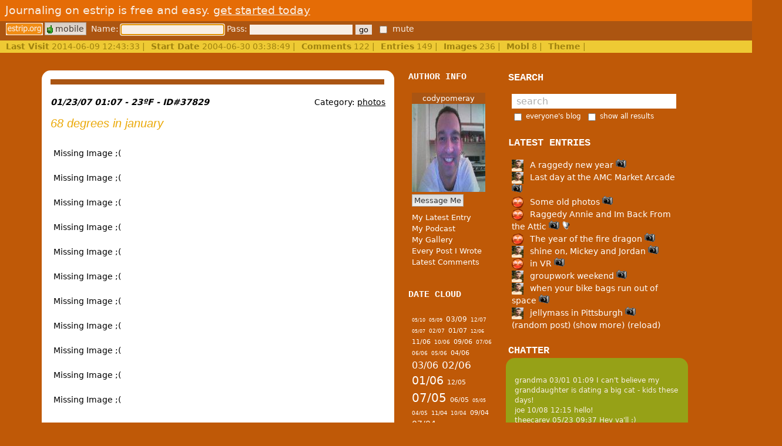

--- FILE ---
content_type: text/html;charset=UTF-8
request_url: https://estrip.org/articles/read/37829
body_size: 14199
content:
<!DOCTYPE html>
<html>
<head>
<meta http-equiv="Content-Type" content="text/html; charset=UTF-8" />
<meta http-equiv="X-UA-Compatible" content="IE=edge" />
<title>"68 degrees in january" written by Codypomeray on estrip.org</title>
<meta name="description" content="  0107/DSC000260123.jpg  0107/DSC000300123.jpg  0107/DSC000700123.jpg  0107/DSC000710123.jpg  0107/DSC000720123.jpg  0107/DSC000730123.jpg  0107/DSC000740123.jpg  0107/DSC000750123.jpg  0107/DSC000760123.jpg  0107/DSC000830123.jpg  0107/DSC000840123.jpg" />
<meta name="keywords" content="buffalo blog, buffalo NY, e:strip, estrip, elmwood, elmwood avenue, elmwood village, elmwoodstrip, elmwood strip,  neighborhood blogging, blog, web journal, web journals, local community, community, online community, virtual community, Paul Visco, Joe Herzig, Matthew Sliwinski,  western new york, 14222, 14209, Allentown, web art, blogger" />
<meta name="author" content="" />
<style type="text/css">@import '/css/read12.css';
@import 'https://estrip.org/css/main21.css';
@import '/css/spice/theme.css';
</style>
<link rel="alternate" type="application/rss+xml" title="codypomeray's RSS feed" href="/articles/read/codypomeray/rss" /></head>
<body>
    <div id="top_bar"><div id="signup"><p>Journaling on estrip is free and easy. <a id="join" href="/join" >get started today</a></p></div><div id="cp" class="link_list buttons"><a href="/" style="background-color:transparent;border:0;padding:0;" title="visit homepage"><img style="vertical-align:top;" src="/media/images/home.gif" alt="home" /></a><a href="/mobl" id="mobl" title="visit mobile site"><img src="/media/mini/mobl.gif" /> mobile</a> <span><input type="checkbox" class="mute" /> mute</span></div><div id="stripe"><b>Last Visit</b> 2014-06-09 12:43:33 |<b>Start Date</b> 2004-06-30 03:38:49 |<b>Comments</b> 122 |<b>Entries</b> 149 |<b>Images</b> 236 |<b>Mobl</b> 8 |<b>Theme</b>  |</div>
</div>    <div id="wrapper" >
        <div id="main">
            <div>
                <div id="journal_box" style="width:600px;float:left;">
                    <div id="posts">
                            <div  id="_37829"
                          class="entry ">
        <div class="hr"></div>
                <p style="float:right" class="category">Category: <a href="/articles/read/codypomeray/photos">photos</a></p>

        <p class="date">
            01/23/07 01:07             - 23&ordm;F             - ID#37829                    </p>

        <p class="title">68 degrees in january</p>

        <div class="blog"><br />
<p class="sb_image_missing">Missing Image ;(</p><br />
<p class="sb_image_missing">Missing Image ;(</p><br />
<p class="sb_image_missing">Missing Image ;(</p><br />
<p class="sb_image_missing">Missing Image ;(</p><br />
<p class="sb_image_missing">Missing Image ;(</p><br />
<p class="sb_image_missing">Missing Image ;(</p><br />
<p class="sb_image_missing">Missing Image ;(</p><br />
<p class="sb_image_missing">Missing Image ;(</p><br />
<p class="sb_image_missing">Missing Image ;(</p><br />
<p class="sb_image_missing">Missing Image ;(</p><br />
<p class="sb_image_missing">Missing Image ;(</p><br />
</div>
        <div class="journal_icons">
            <img src="https://estrip.org/media/icons/print.png" alt="print" title="view print version" width="25px"
                 height="20px"/>
                                            <img width="24px" height="20px" src="https://estrip.org/media/icons/comment.png" alt="addComment"
                         title="add or read comments"/>
                            </div>
        <div class="comments"
             style="display:none;"><a href="#" class="login">You must login to comment!</a>            <div
                class="list"></div>
        </div>
        <p class="s"><b>Permalink:</b> <a href="https://estrip.org/articles/read/codypomeray/37829/68_degrees_in_january.html">68_degrees_in_january.html</a>
            <br/><b>Words:</b> 22            <br /><b>Location:</b> Island Park, NY            
        <div class="share" permalink="https%3A%2F%2Festrip.org%2Farticles%2Fread%2Fcodypomeray%2F37829%2F68_degrees_in_january.html" article_id="37829"
             style="float:right;">
            <img class="share_tw" title="share on twitter" src="/media/icons/tw.png"/>
            <img class="share_fb" title="share on facebook" src="/media/icons/fb.png"/>
            <img class="share_email" title="share via email" src="/media/icons/mail.png"/>
                    </div>
        <br/>
    </div>
    <div  id="_37665"
                          class="entry ">
        <div class="hr"></div>
                <p style="float:right" class="category">Category: <a href="/articles/read/codypomeray/poetry">poetry</a></p>

        <p class="date">
            01/12/07 08:00             - 47&ordm;F             - ID#37665                    </p>

        <p class="title">the stinging</p>

        <div class="blog">ok so im biased,<br />
but maybe the reason so <br />
many stories, the ones on  broadway,<br />
on the silver screens of hollywoodland,<br />
on the pages of of the heart bound with string<br />
take place in this beautiful, dirty place called new york.<br />
<br />
it reminds me of a tangerine,<br />
while working with cement, steel, rocks <br />
and nails.<br />
out in the cold, my hands cracked and bleeding, <br />
stained and dirty<br />
sitting with some guys i know,<br />
i work with,<br />
i sit at the bar with.<br />
after eating our sandwichs, reclined on a<br />
bucket upside down, boots crossed way out front, however<br />
far away my legs are long. <br />
another guy sits, indian style.<br />
one paces nervously and the chatter is brief,<br />
scores of games from the nite before.<br />
talk of childish antics in the firehouse, at the bar,<br />
in the sharehouse.<br />
someone has a bag of tangerines.<br />
&#039;want one&#039;? <br />
&#039;sure&#039;? <br />
it was the brightest thing on that job site.<br />
orange, fresh, alive.<br />
we were caked with mortar, saw dust, oil from sawing, drilling steel<br />
I beams up in the sky.<br />
backs stiffining up in the cold wind. <br />
the tangerine was sweet, full of juice.<br />
biting into the meat, the sweet juices run between my <br />
fingers, htting the cracks. <br />
the stinging.<br />
the sting from that sweet flavour, amongst all of <br />
the dirt, grime.<br />
that was progress, the dirt, the grime, the broken backs<br />
i think you<br />
can figure what the tangerine was.<br />
</div>
        <div class="journal_icons">
            <img src="https://estrip.org/media/icons/print.png" alt="print" title="view print version" width="25px"
                 height="20px"/>
                                            <img width="24px" height="20px" src="https://estrip.org/media/icons/comment.png" alt="addComment"
                         title="add or read comments"/>
                            </div>
        <div class="comments"
             style="display:none;"><a href="#" class="login">You must login to comment!</a>            <div
                class="list"></div>
        </div>
        <p class="s"><b>Permalink:</b> <a href="https://estrip.org/articles/read/codypomeray/37665/the_stinging.html">the_stinging.html</a>
            <br/><b>Words:</b> 237            <br /><b>Location:</b> Island Park, NY            
        <div class="share" permalink="https%3A%2F%2Festrip.org%2Farticles%2Fread%2Fcodypomeray%2F37665%2Fthe_stinging.html" article_id="37665"
             style="float:right;">
            <img class="share_tw" title="share on twitter" src="/media/icons/tw.png"/>
            <img class="share_fb" title="share on facebook" src="/media/icons/fb.png"/>
            <img class="share_email" title="share via email" src="/media/icons/mail.png"/>
                    </div>
        <br/>
    </div>
    <div  id="_37561"
                          class="entry ">
        <div class="hr"></div>
                <p style="float:right" class="category">Category: <a href="/articles/read/codypomeray/today">today</a></p>

        <p class="date">
            01/06/07 09:36             - 42&ordm;F             - ID#37561                    </p>

        <p class="title">dog running, dog walkin&#039; dogs saying hi</p>

        <div class="blog">so it was a beautiful day today. well i have to admit, it was nice. more than that it was an amazing day. i walked the beach and was actually sweating. it hit 72 degrees down here today.  thats not good. we are going to definately pay for that. did anyone else see the article about the very large piece of ice shelf that broke off in northern canada in mid to late august. its odd that the article (well at least what i have seen of it) just came out in the times science section now. that along with the fact that the FDA has felt it a good idea to approve genetically cloned livestock safe for the food supply. wow, i never usually chime in with &quot;science talk&quot; funny really,when i was younger i was a little science freak in a way. had the chem set and made hydrochloric acid, i loved astronomy, had the telescope that i save lawn mowing money to but from the smithsonian air and space catalog. i am sure no one else saw this special on cnn on christmas morning (only because it started i think at 4, or 5. not quite sure because i woke up to it) about the inevitable energy crisis following a terrorist attack in november of &#039;09, a hurricane larger in magnitude than katrina hitting the gulf and completely wiping out our refining capablities. well enough of this. it was really beautiful out today. a lot of surfing, beach volleyball, frisbeeing, dog running, dog walking, dogs saying hello in that all to familiar way. its really a good thing that we do not great one another in the same fashion. it would be very awkward. i have some pics that i took with the new digital cam i got for christmas. its really cool. love it. only there are so many little bells an whistles that i have to learn to use to get the most out of the camera.  good news on the job front. got a promotion of sorts. things are going really well there. <br />
</div>
        <div class="journal_icons">
            <img src="https://estrip.org/media/icons/print.png" alt="print" title="view print version" width="25px"
                 height="20px"/>
                                            <img width="24px" height="20px" src="https://estrip.org/media/icons/comments_exist.png"
                         title="read 1 comment"
                         alt="add/read comments"/>
                            </div>
        <div class="comments"
             style="display:none;"><a href="#" class="login">You must login to comment!</a>            <div
                class="list">    <dl>
    <dt id="comment_14271">libertad writes
        at 12:19:16 01/07/07 - Comment #14271</dt>
    <dd><a href="/articles/read/libertad"><img
                class="left comments_pic" alt="libertad"
                src="/avatar/libertad" width="63px"
                height="75px"/></a>Congrats on your promo<br />
<br />
I did see that article in the back of the Tampa Tribune it was a small paragrah i think.  Luckily I also saw it on Commondreams.org or else I wouldn&#039;t have known anything about it.  It is wierd that they didn&#039;t know a sheet of ice the size of 11 football fields had broken off.  <br />
<br />
2007 is predicted to be the hottest of all previous years on record<br />
<br />
2007 will be a busy storm season.  For all those who say that oh they said that last year (my mother) they say last year there were some very unusual circumstances that caused the prediction to be false.  (As in hurricane predictions).<br />
<br />
I did see the CNN thing too, they have shown that several times so far.  It really did paint a bleak picture.<br />
<br />
And finally, I do enjoy the warming too.  Especially the 83 degree day at Clearwater FL.  <br />
<br />
Dec 2006 the hottest DEC in FL since 1931.<p class="clear"></p></dd>
    </dl></div>
        </div>
        <p class="s"><b>Permalink:</b> <a href="https://estrip.org/articles/read/codypomeray/37561/dog_running_dog_walkin_dogs_saying_hi.html">dog_running_dog_walkin_dogs_saying_hi.html</a>
            <br/><b>Words:</b> 347            <br /><b>Location:</b> Island Park, NY            
        <div class="share" permalink="https%3A%2F%2Festrip.org%2Farticles%2Fread%2Fcodypomeray%2F37561%2Fdog_running_dog_walkin_dogs_saying_hi.html" article_id="37561"
             style="float:right;">
            <img class="share_tw" title="share on twitter" src="/media/icons/tw.png"/>
            <img class="share_fb" title="share on facebook" src="/media/icons/fb.png"/>
            <img class="share_email" title="share via email" src="/media/icons/mail.png"/>
                    </div>
        <br/>
    </div>
    <div  id="_37522"
                          class="entry ">
        <div class="hr"></div>
                <p style="float:right" class="category">Category: <a href="/articles/read/codypomeray/poetry">poetry</a></p>

        <p class="date">
            01/03/07 01:22             - 33&ordm;F             - ID#37522                    </p>

        <p class="title">a cherry blossom blizzard</p>

        <div class="blog">it is the heart of an empire,<br />
though not of a conquering kind.<br />
but one that goes forth, layed bare upon the rocks,<br />
to embrace any willing to open their arms.<br />
with the beauty of a cherry blossom blizzard on april&#039;s<br />
breeze.<br />
going out into the india of my mind, <br />
i see the power of belief, of faith, we have.<br />
of faith in goodwill, and brotherhood.<br />
though the darkness tries to blot out<br />
the sun of hope, the stars of love,<br />
they cannot be extinquished.<br />
there is a hunger for affection, creation,<br />
beauty, trembling intimacy.<br />
it is with these, in our shirt pockets,<br />
we drive forward, yearn to run &#039;cross fields of<br />
sun and dandilions,<br />
to climb the cragged ice covered summits of the earth,<br />
and swim the desert sands ancient kings.<br />
it is the empire of the heart,<br />
poured out to run through your fingers, drip down<br />
upon your knees.<br />
<br />
</div>
        <div class="journal_icons">
            <img src="https://estrip.org/media/icons/print.png" alt="print" title="view print version" width="25px"
                 height="20px"/>
                                            <img width="24px" height="20px" src="https://estrip.org/media/icons/comment.png" alt="addComment"
                         title="add or read comments"/>
                            </div>
        <div class="comments"
             style="display:none;"><a href="#" class="login">You must login to comment!</a>            <div
                class="list"></div>
        </div>
        <p class="s"><b>Permalink:</b> <a href="https://estrip.org/articles/read/codypomeray/37522/a_cherry_blossom_blizzard.html">a_cherry_blossom_blizzard.html</a>
            <br/><b>Words:</b> 151            <br /><b>Location:</b> Island Park, NY            
        <div class="share" permalink="https%3A%2F%2Festrip.org%2Farticles%2Fread%2Fcodypomeray%2F37522%2Fa_cherry_blossom_blizzard.html" article_id="37522"
             style="float:right;">
            <img class="share_tw" title="share on twitter" src="/media/icons/tw.png"/>
            <img class="share_fb" title="share on facebook" src="/media/icons/fb.png"/>
            <img class="share_email" title="share via email" src="/media/icons/mail.png"/>
                    </div>
        <br/>
    </div>
    <div  id="_21439"
                          class="entry ">
        <div class="hr"></div>
                <p style="float:right" class="category">Category: <a href="/articles/read/codypomeray/relationships">relationships</a></p>

        <p class="date">
            12/14/06 10:48             - 54&ordm;F             - ID#21439                    </p>

        <p class="title">i hate not talking to you.....</p>

        <div class="blog">well  this post is basically in response to dear jenks. monday nite the girl  ,KT,i have been dating for the past month and i ended it. well it was over thursday nite when i went out with my buddy jeff drinking, and we hung out with one of our buddies who bartends in rvc at monahagns. good guy from nova scotia, the bartender. and well we got plastered. too many yukon jack, and crown shots (gotta love canadiens). well one of my friends from buffalo came down for the bills jets game with his cousin and well the girl and i didn't speak all weekend. i kinda knew.  i was just trying to see if things would work themselves out. i am too quick to dismiss. its bad. so i was trying something new. trying to grow a bit with this person, as cheesy as that sounds. i figure my last relationship, well it started with the heat of thousand suns. and look where it ended up. well thats the second part of this post. but back to this part.  a few weeks ago, i didn't return a call in the &quot;appropriate&quot; amount of time, well according to her. so the next day, i was chastised about how it was rude, and&quot; i called you yesterday, and you didn't call me back&quot;. yet KT knew i was to be out east. mind you this was after going on 3 dates and talking on the phone for a couple weeks. i got the whole &quot;even my friends don&#039;t think its right&quot; and &quot;i don&#039;t want to waste my time, im looking for a boyfriend&quot; now i am more inclined to relationships.thats just how i am. but this was fuckin annoying. thing was i was trying to keep the physical aspec at a slower pace, because a lot of times, well that can muddle the water, things that may  be clear, well you can't see so well anymore.  well after the first late call incident, we hung out a couple times, at my place, but i just wasnt feeling it i guess. i mean there was no desire to make the call this weekend while out having fun, using the soft voie saying &quot;hey! whats up. what are you doing? im at the game, and just wanted to call and say hi.&quot; yeah you know what i am talking about. well it wasnt there. so then i knew. well i called monday to apologize for not speaking this weekend, and i got a bit of a bitchy attitude on the phone. which i could understand. i apologized and KT said she didn't think it was going to work, and i said i agreed. well then, i said take care and good nite. took all of 2 min. i felt bad, and still do, but i don&#039;t know if its cause i think she liked me a bit more than i liked her, or maybe because it was nice spending time with her. i did like her, and enjoyed her company. but there was no desire. i didn't want to go out and get drunk and dance with her. make her breakfast. read the sunday times with my head in her lap.  go see the tree in the city with her. maybe im sad cause i could have spent time with her and now i can't. but honestly its more of a relief. i mean friday nite i went out and had a blast. i have not been out in a while, trying to behave. didn't bother me that we didn't speak. its funny how things work i guess. now tot the second party.<br />
drum roll.......the ex.<br />
<br />
we have not spoke since last weekend in august. i did something stupid and since then, well she texted me the frst day of my new job good luck, and that was it. i had responded and asked to go to dinner that week, and i got nothing back. so that was it. well anyone i told about what i did (the stupid thing) they said i was an ass, and i agree, however, it was not such an egregious act that should lead to us not talking or seeing each other when things were starting to go well. so, that being said. monday after i spoke with KT i decide to check my emai. and there in the in box it sat.      the subject.......   a simple.............   hi.    unfucking real. i mean seriously.   she apologized for writing out of the blue, and says she really hates not talking to me. but she understands why it has to be. (oh yeah so why email me) and she wanted me to know that she has been thinking about me a lot, and hopes i am well.  now most will say she is saying that she hopes you are doing well, the holidays are here and well its natural. well she is not one to just send little letters, or emails, or make phone calls. so now, it seems with the holiday &quot;schedule&quot; i am probably going to run into her. i just can't seem to get away from it. it drives me crazy. i mean yeah i think of her, probably everyday. its not all consuming, but there are fleeting moments during the day where i daydream, or i get a feeling in my stomach, my chest. i know what it is, and why its there. but i am also trying to cross that bridge, not because i want to forget about her, or not be with her. because she sill not let it happen.  its tiring, and annoying. yet if things would work, on her end, i cannot say i would not take her back. i would. when you have that feeling i guess. i don&#039;t know. and its not like i don&#039;t go out with other people. i do. and i like other people. ah who knows. it does create sadness and melancholy, but not in a negative way. i am full of happiness now suprisingly. i love my job, and i finally see things going in a great direction. i would say i have a ways to go before i get to certain points, but i love waking up and going to work, and i enjoy things more. i got rid of some people who were detrimental to my whole well being. and i just concentrate on myself. while of course being mindful of others. you know what does annoy me, i wrote this post tuesday and for some f&#039;d up reason i cannot post things sometimes. i get a bad request note and the screen is white. ah hopefully this one works. yeah i would want her back. and part of me thinks it will happen. but until then if ever, i am going to do my thing. <br />
</div>
        <div class="journal_icons">
            <img src="https://estrip.org/media/icons/print.png" alt="print" title="view print version" width="25px"
                 height="20px"/>
                                            <img width="24px" height="20px" src="https://estrip.org/media/icons/comment.png" alt="addComment"
                         title="add or read comments"/>
                            </div>
        <div class="comments"
             style="display:none;"><a href="#" class="login">You must login to comment!</a>            <div
                class="list"></div>
        </div>
        <p class="s"><b>Permalink:</b> <a href="https://estrip.org/articles/read/codypomeray/21439/i_hate_not_talking_to_you_.html">i_hate_not_talking_to_you_.html</a>
            <br/><b>Words:</b> 1143            <br /><b>Location:</b> Island Park, NY            
        <div class="share" permalink="https%3A%2F%2Festrip.org%2Farticles%2Fread%2Fcodypomeray%2F21439%2Fi_hate_not_talking_to_you_.html" article_id="21439"
             style="float:right;">
            <img class="share_tw" title="share on twitter" src="/media/icons/tw.png"/>
            <img class="share_fb" title="share on facebook" src="/media/icons/fb.png"/>
            <img class="share_email" title="share via email" src="/media/icons/mail.png"/>
                    </div>
        <br/>
    </div>
    <div  id="_21438"
                          class="entry ">
        <div class="hr"></div>
                <p style="float:right" class="category"></p>

        <p class="date">
            11/30/06 02:39                        - ID#21438                    </p>

        <p class="title">late nite phil collins on  the tube</p>

        <div class="blog">so works going really well still. just trying to get a second job that is worth it financially. the good thing about living down here is there are a lot of jobs that you can earn a lot of money off the books. i totally understand where (<a href="/articles/read/paul/" class="e_link" title="link to paul's journal #">(e:paul)</a>) is coming from. there are places i would like to go, investments that i would like to do, and just random odds and ends that require more moolah. i have been dating this girl that i was set up semi blindly with. my friend meghan, well her sister deidre goes to the gym with this girl kate, and they wanted to set  us up. we met, and we have been talking and going out on dates now for almost a month. i am kinda iffy about the whole thing. i am trying to slow shit down, and she seems to want to push things forward. even physically. yes yes i said it. i am tryin to pull the emergency brake a bit. i guess it i just more of a hassle to get to physically involved when i am not sure where my head is. i know where it is, and well a lot of the time it is no where near here. the problem is, she is awesome, cute, and i really enjoy spending time with her. there are a lot of uncomfortable moments, but i don't think she finds them uncomfortable. there is many times where there is no eye contact while talking and i just find that odd.  she has a great job, she lives with her parents though, which is difficult for me, cause i have not had to go hang out at a parents house in more than 6 years. they are always upstairs but it just feels odd.  there is a lot of me who wants to be single, not so i can just go banging around, but cause i don&#039;t have to account to anyone for my actions. any of them, whether i lay on the couch all day and return a call at 7 that i missed at 11 am.  plus i have had strange dreams about kerri, and a lot of thoughts, well not a day goes by, about her. and that maybe if we get together and talk, something may come of it. sometimes you just know somethings are there for a reason. nothing is easy, EVERYTHING requires work and effort, and well i believe strongly in that.  i have actually been laying low lately, much to the chagrin of my friends who have been making comments like &#039;are you boycotting us now?&quot; course im not, just trying to make myself better, by saving money, not going out and punishing my body by partying as much. trying to plan shit out. there is a book binding class i want to sign up for in the city at nite, for a 2 month period, so i wouldwork in the city or take the train from elmont. the other day we received our nyc chapter alumni christmas party invite. so i am looking forward to that, though it came with Collegium, or monthly magazine or bi monthly, whatever it may be. it updates all us alum on the goings on at the alma mater. well i saw my first girlfriend, yup college, is married now. i kinda new i guess, but i saw her with his last name. funny thing, she broke up with me to date one of my good friends. well he and i didn't get on so well after that, for a while. so now i have my frist and second off married, having houses, parents, or planning to, and me, well. im fine with all of that, i really am. i am the happiest i have been in  i can't tell you how long. but there are a few things i would like to fall in to place to complete the puzzle. well i gotta hit the hay. its to late for this. i will talk to you soon. i should be home in b-lo fora week at x-mas. post any outings<br />
</div>
        <div class="journal_icons">
            <img src="https://estrip.org/media/icons/print.png" alt="print" title="view print version" width="25px"
                 height="20px"/>
                                            <img width="24px" height="20px" src="https://estrip.org/media/icons/comment.png" alt="addComment"
                         title="add or read comments"/>
                            </div>
        <div class="comments"
             style="display:none;"><a href="#" class="login">You must login to comment!</a>            <div
                class="list"></div>
        </div>
        <p class="s"><b>Permalink:</b> <a href="https://estrip.org/articles/read/codypomeray/21438/late_nite_phil_collins_on_the_tube.html">late_nite_phil_collins_on_the_tube.html</a>
            <br/><b>Words:</b> 683            <br /><b>Location:</b> Island Park, NY            
        <div class="share" permalink="https%3A%2F%2Festrip.org%2Farticles%2Fread%2Fcodypomeray%2F21438%2Flate_nite_phil_collins_on_the_tube.html" article_id="21438"
             style="float:right;">
            <img class="share_tw" title="share on twitter" src="/media/icons/tw.png"/>
            <img class="share_fb" title="share on facebook" src="/media/icons/fb.png"/>
            <img class="share_email" title="share via email" src="/media/icons/mail.png"/>
                    </div>
        <br/>
    </div>
    <div  id="_21437"
                          class="entry ">
        <div class="hr"></div>
                <p style="float:right" class="category">Category: <a href="/articles/read/codypomeray/poetry">poetry</a></p>

        <p class="date">
            11/25/06 01:16                        - ID#21437                    </p>

        <p class="title">it was you who were poetry to me.</p>

        <div class="blog">it was you who were poetry,<br />
to me.<br />
when i did not put pen to the page,<br />
it was my fingers that would etch sonnets<br />
across your shoulders, down your back.<br />
my eyes would see the meter<br />
of my affections, reflected in you.<br />
my love,<br />
 as if<br />
spoken softly, with voice lit by candle lite,<br />
or boastfully in auditoriums in public address.<br />
it was the haiku on your lips, <br />
soft, warm, and lingering<br />
or sharp, biting, and frenzied <br />
where i could pick passion <br />
from your breath, alluring and foreign.<br />
for it was you, for whom i would keep the hours, of<br />
lamplite and lovers, to practice this, this beauty of <br />
the heart, spoken with the body, the eyes, in concert.<br />
written for you and<br />
i alone.<br />
it was you who are <br />
poetry <br />
to<br />
me.<br />
<br />
</div>
        <div class="journal_icons">
            <img src="https://estrip.org/media/icons/print.png" alt="print" title="view print version" width="25px"
                 height="20px"/>
                                            <img width="24px" height="20px" src="https://estrip.org/media/icons/comment.png" alt="addComment"
                         title="add or read comments"/>
                            </div>
        <div class="comments"
             style="display:none;"><a href="#" class="login">You must login to comment!</a>            <div
                class="list"></div>
        </div>
        <p class="s"><b>Permalink:</b> <a href="https://estrip.org/articles/read/codypomeray/21437/it_was_you_who_were_poetry_to_me_.html">it_was_you_who_were_poetry_to_me_.html</a>
            <br/><b>Words:</b> 134            <br /><b>Location:</b> Island Park, NY            
        <div class="share" permalink="https%3A%2F%2Festrip.org%2Farticles%2Fread%2Fcodypomeray%2F21437%2Fit_was_you_who_were_poetry_to_me_.html" article_id="21437"
             style="float:right;">
            <img class="share_tw" title="share on twitter" src="/media/icons/tw.png"/>
            <img class="share_fb" title="share on facebook" src="/media/icons/fb.png"/>
            <img class="share_email" title="share via email" src="/media/icons/mail.png"/>
                    </div>
        <br/>
    </div>
    <div  id="_21436"
                          class="entry ">
        <div class="hr"></div>
                <p style="float:right" class="category">Category: <a href="/articles/read/codypomeray/poetry">poetry</a></p>

        <p class="date">
            11/20/06 11:11             - 33&ordm;F             - ID#21436                    </p>

        <p class="title">....to long necks of swans...</p>

        <div class="blog">i wonder if all backs are the same, if they<br />
<br />
have that gentle, curve leading up to long necks of swans etched in marble<br />
<br />
so that my hands feel like those of  creation whilst i run my fingers<br />
<br />
&#039;neath satin sheets and kiss the contours of heaven.<br />
<br />
i hope, would have to imagine so, <br />
<br />
tis that that drives our hearts, stirs the stary nebula of passion<br />
<br />
and desire<br />
<br />
</div>
        <div class="journal_icons">
            <img src="https://estrip.org/media/icons/print.png" alt="print" title="view print version" width="25px"
                 height="20px"/>
                                            <img width="24px" height="20px" src="https://estrip.org/media/icons/comment.png" alt="addComment"
                         title="add or read comments"/>
                            </div>
        <div class="comments"
             style="display:none;"><a href="#" class="login">You must login to comment!</a>            <div
                class="list"></div>
        </div>
        <p class="s"><b>Permalink:</b> <a href="https://estrip.org/articles/read/codypomeray/21436/_to_long_necks_of_swans_.html">_to_long_necks_of_swans_.html</a>
            <br/><b>Words:</b> 68            <br /><b>Location:</b> Island Park, NY            
        <div class="share" permalink="https%3A%2F%2Festrip.org%2Farticles%2Fread%2Fcodypomeray%2F21436%2F_to_long_necks_of_swans_.html" article_id="21436"
             style="float:right;">
            <img class="share_tw" title="share on twitter" src="/media/icons/tw.png"/>
            <img class="share_fb" title="share on facebook" src="/media/icons/fb.png"/>
            <img class="share_email" title="share via email" src="/media/icons/mail.png"/>
                    </div>
        <br/>
    </div>
    <div  id="_21435"
                          class="entry ">
        <div class="hr"></div>
                <p style="float:right" class="category">Category: <a href="/articles/read/codypomeray/poetry">poetry</a></p>

        <p class="date">
            11/11/06 01:32             - 41&ordm;F             - ID#21435                    </p>

        <p class="title">in the beauty of you</p>

        <div class="blog">it was after dinner one nite,<br />
<br />
we had gone for drinks and the lite touched your skin gently<br />
<br />
as it always did.<br />
<br />
we sat at the bar<br />
<br />
the tea lites licked the inside<br />
<br />
of the glass while we talked and talked.<br />
<br />
your hand would brush my knee and you lips my ear.<br />
<br />
the music was not that loud.<br />
<br />
we left the as the crowd came in from the nite<br />
<br />
down the alley we ducked and stole a few breaths from one<br />
<br />
another beneath the theatre marquee.<br />
<br />
driving home you were quiet, brushing your hand cross my neck,<br />
<br />
just watching, smiling as i excitedly ramble and fidget with<br />
<br />
the radio, watch the road.<br />
<br />
we sat on your couch, your legs cross mine,head on my shoulder pointing, narrating, looking at photos, memories<br />
<br />
of when you were a little girl, it was then, it struck me.<br />
<br />
the love that i had for you, it came from the look you would give me <br />
<br />
secretly with everyone was watching.<br />
<br />
it was the child in you, that little girl. it was the innocence , the happiness<br />
<br />
of a child in<br />
<br />
the beauty of you.<br />
<br />
<br />
</div>
        <div class="journal_icons">
            <img src="https://estrip.org/media/icons/print.png" alt="print" title="view print version" width="25px"
                 height="20px"/>
                                            <img width="24px" height="20px" src="https://estrip.org/media/icons/comments_exist.png"
                         title="read 1 comment"
                         alt="add/read comments"/>
                            </div>
        <div class="comments"
             style="display:none;"><a href="#" class="login">You must login to comment!</a>            <div
                class="list">    <dl>
    <dt id="comment_12771">jenks writes
        at 08:11:42 11/11/06 - Comment #12771</dt>
    <dd><a href="/articles/read/jenks"><img
                class="left comments_pic" alt="jenks"
                src="/avatar/jenks" width="63px"
                height="75px"/></a>mm I like. :)<p class="clear"></p></dd>
    </dl></div>
        </div>
        <p class="s"><b>Permalink:</b> <a href="https://estrip.org/articles/read/codypomeray/21435/in_the_beauty_of_you.html">in_the_beauty_of_you.html</a>
            <br/><b>Words:</b> 188            <br /><b>Location:</b> Island Park, NY            
        <div class="share" permalink="https%3A%2F%2Festrip.org%2Farticles%2Fread%2Fcodypomeray%2F21435%2Fin_the_beauty_of_you.html" article_id="21435"
             style="float:right;">
            <img class="share_tw" title="share on twitter" src="/media/icons/tw.png"/>
            <img class="share_fb" title="share on facebook" src="/media/icons/fb.png"/>
            <img class="share_email" title="share via email" src="/media/icons/mail.png"/>
                    </div>
        <br/>
    </div>
    <div  id="_21434"
                          class="entry ">
        <div class="hr"></div>
                <p style="float:right" class="category">Category: <a href="/articles/read/codypomeray/halloween pics">halloween pics</a></p>

        <p class="date">
            11/06/06 11:50             - 46&ordm;F             - ID#21434                    </p>

        <p class="title">Rowdy Roddy Piper&#039;s Pit on Halloween</p>

        <div class="blog">incase anyone is interested there is a written post below the lovely halloween action pic.....brian as andre the giant, his lovely girlfriend meghan bringin the hulkamania to the scene and of course me, your very own eric &quot;codyp&quot; as the rowdy one!<br />
<br />
<br />
<img class="tb_img" src="/content/users/codypomeray/1106/DSC006424842.jpg" width="400" height="300" alt="image" /><br />
<br />
<br />
<img class="tb_img" src="/content/users/codypomeray/1106/DSC006434859.jpg" width="400" height="300" alt="image" /><br />
<br />
<br />
<img class="tb_img" src="/content/users/codypomeray/1106/DSC00644__2_4916.jpg" width="400" height="533" alt="image" /><br />
<br />
<br />
<img class="tb_img" src="/content/users/codypomeray/1106/DSC006464935.jpg" width="400" height="300" alt="image" /><br />
<br />
<br />
<img class="tb_img" src="/content/users/codypomeray/1106/DSC00647__2_4953.jpg" width="400" height="533" alt="image" /><br />
<br />
</div>
        <div class="journal_icons">
            <img src="https://estrip.org/media/icons/print.png" alt="print" title="view print version" width="25px"
                 height="20px"/>
                                            <img width="24px" height="20px" src="https://estrip.org/media/icons/comments_exist.png"
                         title="read 1 comment"
                         alt="add/read comments"/>
                            </div>
        <div class="comments"
             style="display:none;"><a href="#" class="login">You must login to comment!</a>            <div
                class="list">    <dl>
    <dt id="comment_12655">lilho writes
        at 08:47:20 11/07/06 - Comment #12655</dt>
    <dd><a href="/articles/read/lilho"><img
                class="left comments_pic" alt="lilho"
                src="/avatar/lilho" width="63px"
                height="75px"/></a>i like it.<p class="clear"></p></dd>
    </dl></div>
        </div>
        <p class="s"><b>Permalink:</b> <a href="https://estrip.org/articles/read/codypomeray/21434/Rowdy_Roddy_Piper_s_Pit_on_Halloween.html">Rowdy_Roddy_Piper_s_Pit_on_Halloween.html</a>
            <br/><b>Words:</b> 53            <br /><b>Location:</b> Island Park, NY            
        <div class="share" permalink="https%3A%2F%2Festrip.org%2Farticles%2Fread%2Fcodypomeray%2F21434%2FRowdy_Roddy_Piper_s_Pit_on_Halloween.html" article_id="21434"
             style="float:right;">
            <img class="share_tw" title="share on twitter" src="/media/icons/tw.png"/>
            <img class="share_fb" title="share on facebook" src="/media/icons/fb.png"/>
            <img class="share_email" title="share via email" src="/media/icons/mail.png"/>
                    </div>
        <br/>
    </div>
<a href="/articles/read/codypomeray/21433" class="previous">&lt;-- Earlier Entries</a>
                    </div>


                </div>
                <div id="user_data" style="width:160px;">

                    <div class="module">
                        <h2>Author Info</h2>
                        <div class="body">
                            <p id="upic">

                                <span>codypomeray</span>
                                <img alt="avatar" id="avatar" width="125px" height="150px" src="/content/users/codypomeray/avatars/codypomeray-1613.jpg" />
                              
                            </p>
                            <span class="buttons"><a id="message_me" href="javascript:void(0);" title="message codypomeray" >Message Me </a></span>

                            <p id="contact"></p>
                            <ol>
                                <li><a href="/articles/read/codypomeray" >My Latest Entry</a></li>
                                <li><a href="/author/podcast/codypomeray" >My Podcast</a></li>
                                <li><a href="/author/gallery/codypomeray" >My Gallery</a></li>
                                <li><a href="/author/list_articles/codypomeray" id="overview" class="pop">Every Post I Wrote</a></li>
                                <li><a href="#" id="show_latest_comments" title="Show latest comments" >Latest Comments</a></li>
                                                            </ol>


                        </div>
                    </div>
                    <div class="module">
                        <h2>Date Cloud</h2>
                        <div class="body">
                            <ol id="date_cloud" class="cloud"><li><a href="/articles/read/codypomeray/05-2010" style="font-size:8px;" title="1 blogs">05/10</a></li> <li><a href="/articles/read/codypomeray/05-2009" style="font-size:8px;" title="1 blogs">05/09</a></li> <li><a href="/articles/read/codypomeray/03-2009" style="font-size:12px;" title="7 blogs">03/09</a></li> <li><a href="/articles/read/codypomeray/12-2007" style="font-size:8.6666666666667px;" title="2 blogs">12/07</a></li> <li><a href="/articles/read/codypomeray/05-2007" style="font-size:8px;" title="1 blogs">05/07</a></li> <li><a href="/articles/read/codypomeray/02-2007" style="font-size:8.6666666666667px;" title="2 blogs">02/07</a></li> <li><a href="/articles/read/codypomeray/01-2007" style="font-size:11.333333333333px;" title="6 blogs">01/07</a></li> <li><a href="/articles/read/codypomeray/12-2006" style="font-size:8px;" title="1 blogs">12/06</a></li> <li><a href="/articles/read/codypomeray/11-2006" style="font-size:11.333333333333px;" title="6 blogs">11/06</a></li> <li><a href="/articles/read/codypomeray/10-2006" style="font-size:8.6666666666667px;" title="2 blogs">10/06</a></li> <li><a href="/articles/read/codypomeray/09-2006" style="font-size:10.666666666667px;" title="5 blogs">09/06</a></li> <li><a href="/articles/read/codypomeray/07-2006" style="font-size:9.3333333333333px;" title="3 blogs">07/06</a></li> <li><a href="/articles/read/codypomeray/06-2006" style="font-size:8.6666666666667px;" title="2 blogs">06/06</a></li> <li><a href="/articles/read/codypomeray/05-2006" style="font-size:8.6666666666667px;" title="2 blogs">05/06</a></li> <li><a href="/articles/read/codypomeray/04-2006" style="font-size:10.666666666667px;" title="5 blogs">04/06</a></li> <li><a href="/articles/read/codypomeray/03-2006" style="font-size:16px;" title="13 blogs">03/06</a></li> <li><a href="/articles/read/codypomeray/02-2006" style="font-size:16.666666666667px;" title="14 blogs">02/06</a></li> <li><a href="/articles/read/codypomeray/01-2006" style="font-size:18.666666666667px;" title="17 blogs">01/06</a></li> <li><a href="/articles/read/codypomeray/12-2005" style="font-size:11.333333333333px;" title="6 blogs">12/05</a></li> <li><a href="/articles/read/codypomeray/07-2005" style="font-size:20px;" title="19 blogs">07/05</a></li> <li><a href="/articles/read/codypomeray/06-2005" style="font-size:11.333333333333px;" title="6 blogs">06/05</a></li> <li><a href="/articles/read/codypomeray/05-2005" style="font-size:8px;" title="1 blogs">05/05</a></li> <li><a href="/articles/read/codypomeray/04-2005" style="font-size:8.6666666666667px;" title="2 blogs">04/05</a></li> <li><a href="/articles/read/codypomeray/11-2004" style="font-size:10px;" title="4 blogs">11/04</a></li> <li><a href="/articles/read/codypomeray/10-2004" style="font-size:8.6666666666667px;" title="2 blogs">10/04</a></li> <li><a href="/articles/read/codypomeray/09-2004" style="font-size:11.333333333333px;" title="6 blogs">09/04</a></li> <li><a href="/articles/read/codypomeray/07-2004" style="font-size:14px;" title="10 blogs">07/04</a></li> <li><a href="/articles/read/codypomeray/06-2004" style="font-size:9.3333333333333px;" title="3 blogs">06/04</a></li> </ol>                        </div>
                    </div>

                    <div class="module">
                        <h2>Category Cloud</h2>
                        <div class="body">
                            <ol id="category_cloud" class="cloud"><li><a style="font-size:20px;" href="/articles/read/codypomeray/poetry" title="12 blogs">poetry</a></li> </ol>                        </div>
                    </div>

                    <div class="module">
						<h2>More Entries</h2>
						<div class="body"><div class="titles">
								<h1>After This</h1>
								<ul><li><a href="/articles/read/codypomeray/39447/hiatus_.html" >05/29/07 hiatus?</a></li><li><a href="/articles/read/codypomeray/38082/keep_warm_peeps_upstate_.html" >02/09/07 keep warm peeps upstate!</a></li><li><a href="/articles/read/codypomeray/38081/this_is_what_he_s_holding_out_for.html" >02/09/07 this is what he&#039;s holding out for</a></li><li><a href="/articles/read/codypomeray/37873/the_painted_veil.html" >01/26/07 the painted veil</a></li><li><a href="/articles/read/codypomeray/37830/what_did_i_do_wrong_.html" >01/23/07 what did i do wrong?</a></li></ul></div><div class="titles">
								<h1>Before This</h1>
								<ul><li><a href="/articles/read/codypomeray/21433/sunday_nite_date_nite_.html" >11/06/06 sunday nite date nite?</a></li><li><a href="/articles/read/codypomeray/21432/singles.html" >10/29/06 singles</a></li><li><a href="/articles/read/codypomeray/21431/a_fall_drive.html" >10/03/06 a fall drive</a></li><li><a href="/articles/read/codypomeray/21430/hola.html" >09/29/06 hola</a></li><li><a href="/articles/read/codypomeray/21429/the_30_foot_pig_part_1.html" >09/16/06 the 30 foot pig part 1</a></li></ul></div></div></div>                    <div class="module">
                        <h2>My Fav Posts</h2>
                        <div class="body">
                            <ol id="fav_blogs"><li>This user has zero favorite blogs selected ;(</li></ol>                        </div>
                    </div>
                </div>
            </div>

        </div>
        <div id="leftcol2">
            <div id="modules">
                                <div class="module">
                    <h2>Search</h2>
                    <div class="body">
                        <form id="search" method="get" action="/search">
                            <div id="search_box" class="mTopBottom" ><input type="text" name="q" id="q" value=" search" /></div>
                            <p>
                                <input type="checkbox"  id="search_all" name="search_all" /><label for="search_all">everyone's blog</label>

                                <input type="checkbox" id="load_all" name="load_all" /><label for="load_all">show all results</label>


                            </p>
                            <div id="search_results"></div>
                        </form>
                    </div>
                </div>

                <div class="module">
                    <h2>Latest Entries</h2>
                    <div class="body">
                        <ul id="latest_entries">
                            <li><a href="/articles/read/joe/60933/A_raggedy_new_year.html" title="01/03 12:54"><img class="avatar" width="20px" height="20px" src="/avatar/joe/mini" alt="joe" title="joe" /> A raggedy new year <img width="18px" height="15px" src="https://estrip.org/media/mini/images.png" title="5" alt="5" /></a></li><li><a href="/articles/read/joe/60932/Last_day_at_the_AMC_Market_Arcade.html" title="01/03 12:51"><img class="avatar" width="20px" height="20px" src="/avatar/joe/mini" alt="joe" title="joe" /> Last day at the AMC Market Arcade <img width="18px" height="15px" src="https://estrip.org/media/mini/images.png" title="1" alt="1" /></a></li><li><a href="/articles/read/paul/60931/Some_old_photos.html" title="11/24 15:27"><img class="avatar" width="20px" height="20px" src="/avatar/paul/mini" alt="paul" title="paul" /> Some old photos <img width="18px" height="15px" src="https://estrip.org/media/mini/images.png" title="2" alt="2" /></a></li><li><a href="/articles/read/paul/60930/Raggedy_Annie_and_Im_Back_From_the_Attic.html" title="05/17 11:55"><img class="avatar" width="20px" height="20px" src="/avatar/paul/mini" alt="paul" title="paul" /> Raggedy Annie and Im Back From the Attic <img width="18px" height="15px" src="https://estrip.org/media/mini/images.png" title="4" alt="4" /> <img width="14px" height="14px" src="https://estrip.org/media/mini/sound.png" title="1" alt="1" /></a></li><li><a href="/articles/read/paul/60929/The_year_of_the_fire_dragon.html" title="04/13 20:12"><img class="avatar" width="20px" height="20px" src="/avatar/paul/mini" alt="paul" title="paul" /> The year of the fire dragon <img width="18px" height="15px" src="https://estrip.org/media/mini/images.png" title="5" alt="5" /></a></li><li><a href="/articles/read/joe/60928/shine_on_Mickey_and_Jordan.html" title="03/06 23:10"><img class="avatar" width="20px" height="20px" src="/avatar/joe/mini" alt="joe" title="joe" /> shine on, Mickey and Jordan <img width="18px" height="15px" src="https://estrip.org/media/mini/images.png" title="2" alt="2" /></a></li><li><a href="/articles/read/paul/60927/in_VR.html" title="01/27 23:16"><img class="avatar" width="20px" height="20px" src="/avatar/paul/mini" alt="paul" title="paul" /> in VR <img width="18px" height="15px" src="https://estrip.org/media/mini/images.png" title="1" alt="1" /></a></li><li><a href="/articles/read/joe/60926/groupwork_weekend.html" title="01/19 23:15"><img class="avatar" width="20px" height="20px" src="/avatar/joe/mini" alt="joe" title="joe" /> groupwork weekend <img width="18px" height="15px" src="https://estrip.org/media/mini/images.png" title="3" alt="3" /></a></li><li><a href="/articles/read/joe/60925/when_your_bike_bags_run_out_of_space.html" title="01/19 23:13"><img class="avatar" width="20px" height="20px" src="/avatar/joe/mini" alt="joe" title="joe" /> when your bike bags run out of space <img width="18px" height="15px" src="https://estrip.org/media/mini/images.png" title="1" alt="1" /></a></li><li><a href="/articles/read/joe/60924/jellymass_in_Pittsburgh.html" title="01/19 23:12"><img class="avatar" width="20px" height="20px" src="/avatar/joe/mini" alt="joe" title="joe" /> jellymass in Pittsburgh <img width="18px" height="15px" src="https://estrip.org/media/mini/images.png" title="6" alt="6" /></a></li>                            <li id="latest_entries_links"><a href="/articles/random" >(random post)</a> </li>
                        </ul>
                    </div>
                </div>
                                <div class="module">                     
                    <h2>Chatter</h2>                     
                    <div class="body" id="cbox">
                        <div id="talkbox">
                        <ul id="chatter" >
                        <li id="l8004"><a href="/articles/read/grandma">grandma 03/01 01:09</a> <span>I can&#039;t believe my granddaughter is dating a big cat - kids these days!</span></li><li id="l8003"><a href="/articles/read/joe">joe 10/08 12:15</a> <span>hello!</span></li><li id="l8002"><a href="/articles/read/theecarey">theecarey 05/23 09:37</a> <span>Hey ya&#039;ll :)</span></li><li id="l8001"><a href="/articles/read/paul">paul 11/26 01:49</a> <span>do you have a link for one that doesn&#039;t work?</span></li><li id="l8000"><a href="/articles/read/paul">paul 11/26 01:49</a> <span>They appear to work for me in firefox if you click and &quot;activate the flash plugin&quot;</span></li><li id="l7999"><a href="/articles/read/tinypliny">tinypliny 08/07 09:04</a> <span>e:paul, do you know how to access the videos I have uploaded here. Turns out that the flvs no longer display automagically.</span></li><li id="l7998"><a href="/articles/read/sina">sina 07/29 10:43</a> <span>hey! what happened? nobody is here?</span></li><li id="l7997"><a href="/articles/read/sina">sina 05/16 12:00</a> <span>:) hello everybody</span></li><li id="l7996"><a href="/articles/read/sina">sina 11/29 05:04</a> <span>I can not read or write any comment :(</span></li><li id="l7995"><a href="/articles/read/joe">joe 11/07 01:05</a> <span>hey!</span></li>                             
                                </ul>                         
                                </div>                     
                                </div>                 
                                </div>             
                                                <div class="module">
                    <h2>New Site Wide Comments</h2>
                    <div class="body">
                        <div id="comments">
                            <p><a href="/articles/read/60819?show_comments=1"><b>joe said to joe</b></a><br />Never send a man to do a grandma&#039;s job...</p><p><a href="/articles/read/60917?show_comments=1"><b>sina said to sina</b></a><br />yes thank you! <br />
Well, since 2018 I am living in France, I have finished my second master of science,...</p><p><a href="/articles/read/60917?show_comments=1"><b>paul said to sina</b></a><br />Nice to hear from you!!  Hope everything is going great....</p><p><a href="/articles/read/60914?show_comments=1"><b>paul said to twisted</b></a><br />Hello from the east coast!  It took me so long to see this, it might as well have arrived in a lette...</p>                        </div>
                    </div>
                </div>
            </div>
            <br class="clear" />
            <script type="text/javascript">
                var author = {"uname":"codypomeray","uid":244,"is_online":false,"accepts_sms":1};
                var user = 0;
                var theme = "spice";
                var host = 'estrip.org';
            </script>
            <script type="text/javascript" src="https://estrip.org/js/main26.js"></script>

                        <script type="text/javascript" src="/js/load/app.latestEntries,app.blog,app.search,app.login"></script>
            <script type="text/javascript">
                app.init();
                var time  =$('#time');
                if(time){
                    time.innerHTML = '0.17497897148132';
                }
                if(sb.browser.agent == 'sf'){
                    $('.audio').forEach(function(v){
                        var mp3 = v.getAttribute('mp3');
                        v.innerHTML = '<audio controls autobuffer><source src="'+mp3+'" /></audio>';
                    });
                }
            </script>
            
<script type="text/javascript">
var gaJsHost = (("https:" == document.location.protocol) ? "https://ssl." : "http://www.");
document.write(unescape("%3Cscript src='" + gaJsHost + "google-analytics.com/ga.js' type='text/javascript'%3E%3C/script%3E"));
</script>
<script type="text/javascript">
var pageTracker = _gat._getTracker("UA-170736-3");
pageTracker._initData();
pageTracker._trackPageview();
</script>            </body>
            </html>